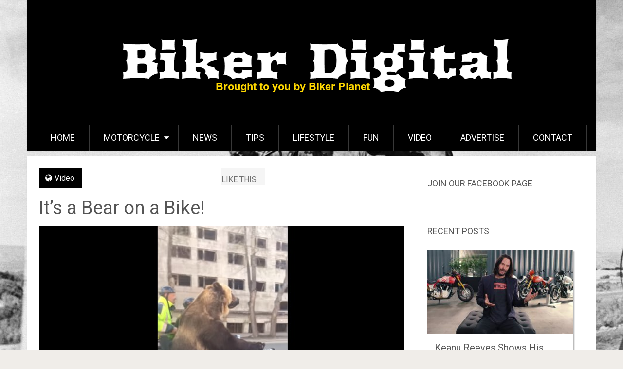

--- FILE ---
content_type: text/html; charset=UTF-8
request_url: https://bikerdigital.com/its-a-bear-on-a-bike/
body_size: 14987
content:
<!DOCTYPE html>
<html lang="en-US">
<head>
	<meta charset="UTF-8">
	<link rel="profile" href="http://gmpg.org/xfn/11">
	<link rel="pingback" href="https://bikerdigital.com/xmlrpc.php">
	<!--iOS/android/handheld specific -->
	<meta name="viewport" content="width=device-width, initial-scale=1, maximum-scale=1">
	<meta itemprop="name" content="Biker Digital" />
	<meta itemprop="url" content="https://bikerdigital.com" />
		<meta itemprop="creator accountablePerson" content=" " />
	<!-- Matomo -->
<script>
  var _paq = window._paq = window._paq || [];
  /* tracker methods like "setCustomDimension" should be called before "trackPageView" */
  _paq.push(['trackPageView']);
  _paq.push(['enableLinkTracking']);
  (function() {
    var u="//adult-stats.beanonetwork.com/";
    _paq.push(['setTrackerUrl', u+'matomo.php']);
    _paq.push(['setSiteId', '27']);
    var d=document, g=d.createElement('script'), s=d.getElementsByTagName('script')[0];
    g.async=true; g.src=u+'matomo.js'; s.parentNode.insertBefore(g,s);
  })();
</script>
<!-- End Matomo Code -->
<meta name='robots' content='index, follow, max-image-preview:large, max-snippet:-1, max-video-preview:-1' />

	<!-- This site is optimized with the Yoast SEO plugin v20.10 - https://yoast.com/wordpress/plugins/seo/ -->
	<title>It’s a Bear on a Bike! - Biker Digital</title>
	<meta name="description" content="It’s a Bear on a Bike!" />
	<link rel="canonical" href="https://bikerdigital.com/its-a-bear-on-a-bike/" />
	<meta property="og:locale" content="en_US" />
	<meta property="og:type" content="article" />
	<meta property="og:title" content="It’s a Bear in a Sidecar!" />
	<meta property="og:description" content="Have you ever seen a bear on a motorcycle before?" />
	<meta property="og:url" content="https://bikerdigital.com/its-a-bear-on-a-bike/" />
	<meta property="og:site_name" content="Biker Digital" />
	<meta property="article:publisher" content="https://www.facebook.com/Biker-Digital-1073168526040072/" />
	<meta property="article:published_time" content="2017-06-20T20:15:26+00:00" />
	<meta property="og:image" content="https://bikerdigital.com/wp-content/uploads/2017/06/bear.jpg" />
	<meta property="og:image:width" content="615" />
	<meta property="og:image:height" content="383" />
	<meta property="og:image:type" content="image/jpeg" />
	<meta name="author" content="Diana" />
	<meta name="twitter:card" content="summary_large_image" />
	<meta name="twitter:label1" content="Written by" />
	<meta name="twitter:data1" content="Diana" />
	<script type="application/ld+json" class="yoast-schema-graph">{"@context":"https://schema.org","@graph":[{"@type":"WebPage","@id":"https://bikerdigital.com/its-a-bear-on-a-bike/","url":"https://bikerdigital.com/its-a-bear-on-a-bike/","name":"It’s a Bear on a Bike! - Biker Digital","isPartOf":{"@id":"https://bikerdigital.com/#website"},"primaryImageOfPage":{"@id":"https://bikerdigital.com/its-a-bear-on-a-bike/#primaryimage"},"image":{"@id":"https://bikerdigital.com/its-a-bear-on-a-bike/#primaryimage"},"thumbnailUrl":"https://bikerdigital.com/wp-content/uploads/2017/06/bear.jpg","datePublished":"2017-06-20T20:15:26+00:00","dateModified":"2017-06-20T20:15:26+00:00","author":{"@id":"https://bikerdigital.com/#/schema/person/ee75e7e0c011e6f07bacfb305e2393a5"},"description":"It’s a Bear on a Bike!","breadcrumb":{"@id":"https://bikerdigital.com/its-a-bear-on-a-bike/#breadcrumb"},"inLanguage":"en-US","potentialAction":[{"@type":"ReadAction","target":["https://bikerdigital.com/its-a-bear-on-a-bike/"]}]},{"@type":"ImageObject","inLanguage":"en-US","@id":"https://bikerdigital.com/its-a-bear-on-a-bike/#primaryimage","url":"https://bikerdigital.com/wp-content/uploads/2017/06/bear.jpg","contentUrl":"https://bikerdigital.com/wp-content/uploads/2017/06/bear.jpg","width":615,"height":383},{"@type":"BreadcrumbList","@id":"https://bikerdigital.com/its-a-bear-on-a-bike/#breadcrumb","itemListElement":[{"@type":"ListItem","position":1,"name":"Home","item":"https://bikerdigital.com/"},{"@type":"ListItem","position":2,"name":"It’s a Bear on a Bike!"}]},{"@type":"WebSite","@id":"https://bikerdigital.com/#website","url":"https://bikerdigital.com/","name":"Biker Digital","description":"Bikers, Harley Davidsons, Motorcross and Biker Rally News","potentialAction":[{"@type":"SearchAction","target":{"@type":"EntryPoint","urlTemplate":"https://bikerdigital.com/?s={search_term_string}"},"query-input":"required name=search_term_string"}],"inLanguage":"en-US"},{"@type":"Person","@id":"https://bikerdigital.com/#/schema/person/ee75e7e0c011e6f07bacfb305e2393a5","name":"Diana","image":{"@type":"ImageObject","inLanguage":"en-US","@id":"https://bikerdigital.com/#/schema/person/image/","url":"https://secure.gravatar.com/avatar/ee950955e8f68f06332497cd8eda1dc0?s=96&d=mm&r=g","contentUrl":"https://secure.gravatar.com/avatar/ee950955e8f68f06332497cd8eda1dc0?s=96&d=mm&r=g","caption":"Diana"}}]}</script>
	<!-- / Yoast SEO plugin. -->


<link rel='dns-prefetch' href='//bikerdigital.com' />
<link rel='dns-prefetch' href='//fonts.googleapis.com' />
<link rel="alternate" type="application/rss+xml" title="Biker Digital &raquo; Feed" href="https://bikerdigital.com/feed/" />
<link rel="alternate" type="application/rss+xml" title="Biker Digital &raquo; Comments Feed" href="https://bikerdigital.com/comments/feed/" />
<link rel="alternate" type="application/rss+xml" title="Biker Digital &raquo; It’s a Bear on a Bike! Comments Feed" href="https://bikerdigital.com/its-a-bear-on-a-bike/feed/" />
<script type="text/javascript">
window._wpemojiSettings = {"baseUrl":"https:\/\/s.w.org\/images\/core\/emoji\/14.0.0\/72x72\/","ext":".png","svgUrl":"https:\/\/s.w.org\/images\/core\/emoji\/14.0.0\/svg\/","svgExt":".svg","source":{"concatemoji":"https:\/\/bikerdigital.com\/wp-includes\/js\/wp-emoji-release.min.js?ver=6.2.8"}};
/*! This file is auto-generated */
!function(e,a,t){var n,r,o,i=a.createElement("canvas"),p=i.getContext&&i.getContext("2d");function s(e,t){p.clearRect(0,0,i.width,i.height),p.fillText(e,0,0);e=i.toDataURL();return p.clearRect(0,0,i.width,i.height),p.fillText(t,0,0),e===i.toDataURL()}function c(e){var t=a.createElement("script");t.src=e,t.defer=t.type="text/javascript",a.getElementsByTagName("head")[0].appendChild(t)}for(o=Array("flag","emoji"),t.supports={everything:!0,everythingExceptFlag:!0},r=0;r<o.length;r++)t.supports[o[r]]=function(e){if(p&&p.fillText)switch(p.textBaseline="top",p.font="600 32px Arial",e){case"flag":return s("\ud83c\udff3\ufe0f\u200d\u26a7\ufe0f","\ud83c\udff3\ufe0f\u200b\u26a7\ufe0f")?!1:!s("\ud83c\uddfa\ud83c\uddf3","\ud83c\uddfa\u200b\ud83c\uddf3")&&!s("\ud83c\udff4\udb40\udc67\udb40\udc62\udb40\udc65\udb40\udc6e\udb40\udc67\udb40\udc7f","\ud83c\udff4\u200b\udb40\udc67\u200b\udb40\udc62\u200b\udb40\udc65\u200b\udb40\udc6e\u200b\udb40\udc67\u200b\udb40\udc7f");case"emoji":return!s("\ud83e\udef1\ud83c\udffb\u200d\ud83e\udef2\ud83c\udfff","\ud83e\udef1\ud83c\udffb\u200b\ud83e\udef2\ud83c\udfff")}return!1}(o[r]),t.supports.everything=t.supports.everything&&t.supports[o[r]],"flag"!==o[r]&&(t.supports.everythingExceptFlag=t.supports.everythingExceptFlag&&t.supports[o[r]]);t.supports.everythingExceptFlag=t.supports.everythingExceptFlag&&!t.supports.flag,t.DOMReady=!1,t.readyCallback=function(){t.DOMReady=!0},t.supports.everything||(n=function(){t.readyCallback()},a.addEventListener?(a.addEventListener("DOMContentLoaded",n,!1),e.addEventListener("load",n,!1)):(e.attachEvent("onload",n),a.attachEvent("onreadystatechange",function(){"complete"===a.readyState&&t.readyCallback()})),(e=t.source||{}).concatemoji?c(e.concatemoji):e.wpemoji&&e.twemoji&&(c(e.twemoji),c(e.wpemoji)))}(window,document,window._wpemojiSettings);
</script>
<!-- bikerdigital.com is managing ads with Advanced Ads – https://wpadvancedads.com/ --><script id="advads-ready">
			window.advanced_ads_ready=function(e,a){a=a||"complete";var d=function(e){return"interactive"===a?"loading"!==e:"complete"===e};d(document.readyState)?e():document.addEventListener("readystatechange",(function(a){d(a.target.readyState)&&e()}),{once:"interactive"===a})},window.advanced_ads_ready_queue=window.advanced_ads_ready_queue||[];		</script>
		<style type="text/css">
img.wp-smiley,
img.emoji {
	display: inline !important;
	border: none !important;
	box-shadow: none !important;
	height: 1em !important;
	width: 1em !important;
	margin: 0 0.07em !important;
	vertical-align: -0.1em !important;
	background: none !important;
	padding: 0 !important;
}
</style>
	<link rel='stylesheet' id='wp-block-library-css' href='https://bikerdigital.com/wp-includes/css/dist/block-library/style.min.css?ver=6.2.8' type='text/css' media='all' />
<link rel='stylesheet' id='classic-theme-styles-css' href='https://bikerdigital.com/wp-includes/css/classic-themes.min.css?ver=6.2.8' type='text/css' media='all' />
<style id='global-styles-inline-css' type='text/css'>
body{--wp--preset--color--black: #000000;--wp--preset--color--cyan-bluish-gray: #abb8c3;--wp--preset--color--white: #ffffff;--wp--preset--color--pale-pink: #f78da7;--wp--preset--color--vivid-red: #cf2e2e;--wp--preset--color--luminous-vivid-orange: #ff6900;--wp--preset--color--luminous-vivid-amber: #fcb900;--wp--preset--color--light-green-cyan: #7bdcb5;--wp--preset--color--vivid-green-cyan: #00d084;--wp--preset--color--pale-cyan-blue: #8ed1fc;--wp--preset--color--vivid-cyan-blue: #0693e3;--wp--preset--color--vivid-purple: #9b51e0;--wp--preset--gradient--vivid-cyan-blue-to-vivid-purple: linear-gradient(135deg,rgba(6,147,227,1) 0%,rgb(155,81,224) 100%);--wp--preset--gradient--light-green-cyan-to-vivid-green-cyan: linear-gradient(135deg,rgb(122,220,180) 0%,rgb(0,208,130) 100%);--wp--preset--gradient--luminous-vivid-amber-to-luminous-vivid-orange: linear-gradient(135deg,rgba(252,185,0,1) 0%,rgba(255,105,0,1) 100%);--wp--preset--gradient--luminous-vivid-orange-to-vivid-red: linear-gradient(135deg,rgba(255,105,0,1) 0%,rgb(207,46,46) 100%);--wp--preset--gradient--very-light-gray-to-cyan-bluish-gray: linear-gradient(135deg,rgb(238,238,238) 0%,rgb(169,184,195) 100%);--wp--preset--gradient--cool-to-warm-spectrum: linear-gradient(135deg,rgb(74,234,220) 0%,rgb(151,120,209) 20%,rgb(207,42,186) 40%,rgb(238,44,130) 60%,rgb(251,105,98) 80%,rgb(254,248,76) 100%);--wp--preset--gradient--blush-light-purple: linear-gradient(135deg,rgb(255,206,236) 0%,rgb(152,150,240) 100%);--wp--preset--gradient--blush-bordeaux: linear-gradient(135deg,rgb(254,205,165) 0%,rgb(254,45,45) 50%,rgb(107,0,62) 100%);--wp--preset--gradient--luminous-dusk: linear-gradient(135deg,rgb(255,203,112) 0%,rgb(199,81,192) 50%,rgb(65,88,208) 100%);--wp--preset--gradient--pale-ocean: linear-gradient(135deg,rgb(255,245,203) 0%,rgb(182,227,212) 50%,rgb(51,167,181) 100%);--wp--preset--gradient--electric-grass: linear-gradient(135deg,rgb(202,248,128) 0%,rgb(113,206,126) 100%);--wp--preset--gradient--midnight: linear-gradient(135deg,rgb(2,3,129) 0%,rgb(40,116,252) 100%);--wp--preset--duotone--dark-grayscale: url('#wp-duotone-dark-grayscale');--wp--preset--duotone--grayscale: url('#wp-duotone-grayscale');--wp--preset--duotone--purple-yellow: url('#wp-duotone-purple-yellow');--wp--preset--duotone--blue-red: url('#wp-duotone-blue-red');--wp--preset--duotone--midnight: url('#wp-duotone-midnight');--wp--preset--duotone--magenta-yellow: url('#wp-duotone-magenta-yellow');--wp--preset--duotone--purple-green: url('#wp-duotone-purple-green');--wp--preset--duotone--blue-orange: url('#wp-duotone-blue-orange');--wp--preset--font-size--small: 13px;--wp--preset--font-size--medium: 20px;--wp--preset--font-size--large: 36px;--wp--preset--font-size--x-large: 42px;--wp--preset--spacing--20: 0.44rem;--wp--preset--spacing--30: 0.67rem;--wp--preset--spacing--40: 1rem;--wp--preset--spacing--50: 1.5rem;--wp--preset--spacing--60: 2.25rem;--wp--preset--spacing--70: 3.38rem;--wp--preset--spacing--80: 5.06rem;--wp--preset--shadow--natural: 6px 6px 9px rgba(0, 0, 0, 0.2);--wp--preset--shadow--deep: 12px 12px 50px rgba(0, 0, 0, 0.4);--wp--preset--shadow--sharp: 6px 6px 0px rgba(0, 0, 0, 0.2);--wp--preset--shadow--outlined: 6px 6px 0px -3px rgba(255, 255, 255, 1), 6px 6px rgba(0, 0, 0, 1);--wp--preset--shadow--crisp: 6px 6px 0px rgba(0, 0, 0, 1);}:where(.is-layout-flex){gap: 0.5em;}body .is-layout-flow > .alignleft{float: left;margin-inline-start: 0;margin-inline-end: 2em;}body .is-layout-flow > .alignright{float: right;margin-inline-start: 2em;margin-inline-end: 0;}body .is-layout-flow > .aligncenter{margin-left: auto !important;margin-right: auto !important;}body .is-layout-constrained > .alignleft{float: left;margin-inline-start: 0;margin-inline-end: 2em;}body .is-layout-constrained > .alignright{float: right;margin-inline-start: 2em;margin-inline-end: 0;}body .is-layout-constrained > .aligncenter{margin-left: auto !important;margin-right: auto !important;}body .is-layout-constrained > :where(:not(.alignleft):not(.alignright):not(.alignfull)){max-width: var(--wp--style--global--content-size);margin-left: auto !important;margin-right: auto !important;}body .is-layout-constrained > .alignwide{max-width: var(--wp--style--global--wide-size);}body .is-layout-flex{display: flex;}body .is-layout-flex{flex-wrap: wrap;align-items: center;}body .is-layout-flex > *{margin: 0;}:where(.wp-block-columns.is-layout-flex){gap: 2em;}.has-black-color{color: var(--wp--preset--color--black) !important;}.has-cyan-bluish-gray-color{color: var(--wp--preset--color--cyan-bluish-gray) !important;}.has-white-color{color: var(--wp--preset--color--white) !important;}.has-pale-pink-color{color: var(--wp--preset--color--pale-pink) !important;}.has-vivid-red-color{color: var(--wp--preset--color--vivid-red) !important;}.has-luminous-vivid-orange-color{color: var(--wp--preset--color--luminous-vivid-orange) !important;}.has-luminous-vivid-amber-color{color: var(--wp--preset--color--luminous-vivid-amber) !important;}.has-light-green-cyan-color{color: var(--wp--preset--color--light-green-cyan) !important;}.has-vivid-green-cyan-color{color: var(--wp--preset--color--vivid-green-cyan) !important;}.has-pale-cyan-blue-color{color: var(--wp--preset--color--pale-cyan-blue) !important;}.has-vivid-cyan-blue-color{color: var(--wp--preset--color--vivid-cyan-blue) !important;}.has-vivid-purple-color{color: var(--wp--preset--color--vivid-purple) !important;}.has-black-background-color{background-color: var(--wp--preset--color--black) !important;}.has-cyan-bluish-gray-background-color{background-color: var(--wp--preset--color--cyan-bluish-gray) !important;}.has-white-background-color{background-color: var(--wp--preset--color--white) !important;}.has-pale-pink-background-color{background-color: var(--wp--preset--color--pale-pink) !important;}.has-vivid-red-background-color{background-color: var(--wp--preset--color--vivid-red) !important;}.has-luminous-vivid-orange-background-color{background-color: var(--wp--preset--color--luminous-vivid-orange) !important;}.has-luminous-vivid-amber-background-color{background-color: var(--wp--preset--color--luminous-vivid-amber) !important;}.has-light-green-cyan-background-color{background-color: var(--wp--preset--color--light-green-cyan) !important;}.has-vivid-green-cyan-background-color{background-color: var(--wp--preset--color--vivid-green-cyan) !important;}.has-pale-cyan-blue-background-color{background-color: var(--wp--preset--color--pale-cyan-blue) !important;}.has-vivid-cyan-blue-background-color{background-color: var(--wp--preset--color--vivid-cyan-blue) !important;}.has-vivid-purple-background-color{background-color: var(--wp--preset--color--vivid-purple) !important;}.has-black-border-color{border-color: var(--wp--preset--color--black) !important;}.has-cyan-bluish-gray-border-color{border-color: var(--wp--preset--color--cyan-bluish-gray) !important;}.has-white-border-color{border-color: var(--wp--preset--color--white) !important;}.has-pale-pink-border-color{border-color: var(--wp--preset--color--pale-pink) !important;}.has-vivid-red-border-color{border-color: var(--wp--preset--color--vivid-red) !important;}.has-luminous-vivid-orange-border-color{border-color: var(--wp--preset--color--luminous-vivid-orange) !important;}.has-luminous-vivid-amber-border-color{border-color: var(--wp--preset--color--luminous-vivid-amber) !important;}.has-light-green-cyan-border-color{border-color: var(--wp--preset--color--light-green-cyan) !important;}.has-vivid-green-cyan-border-color{border-color: var(--wp--preset--color--vivid-green-cyan) !important;}.has-pale-cyan-blue-border-color{border-color: var(--wp--preset--color--pale-cyan-blue) !important;}.has-vivid-cyan-blue-border-color{border-color: var(--wp--preset--color--vivid-cyan-blue) !important;}.has-vivid-purple-border-color{border-color: var(--wp--preset--color--vivid-purple) !important;}.has-vivid-cyan-blue-to-vivid-purple-gradient-background{background: var(--wp--preset--gradient--vivid-cyan-blue-to-vivid-purple) !important;}.has-light-green-cyan-to-vivid-green-cyan-gradient-background{background: var(--wp--preset--gradient--light-green-cyan-to-vivid-green-cyan) !important;}.has-luminous-vivid-amber-to-luminous-vivid-orange-gradient-background{background: var(--wp--preset--gradient--luminous-vivid-amber-to-luminous-vivid-orange) !important;}.has-luminous-vivid-orange-to-vivid-red-gradient-background{background: var(--wp--preset--gradient--luminous-vivid-orange-to-vivid-red) !important;}.has-very-light-gray-to-cyan-bluish-gray-gradient-background{background: var(--wp--preset--gradient--very-light-gray-to-cyan-bluish-gray) !important;}.has-cool-to-warm-spectrum-gradient-background{background: var(--wp--preset--gradient--cool-to-warm-spectrum) !important;}.has-blush-light-purple-gradient-background{background: var(--wp--preset--gradient--blush-light-purple) !important;}.has-blush-bordeaux-gradient-background{background: var(--wp--preset--gradient--blush-bordeaux) !important;}.has-luminous-dusk-gradient-background{background: var(--wp--preset--gradient--luminous-dusk) !important;}.has-pale-ocean-gradient-background{background: var(--wp--preset--gradient--pale-ocean) !important;}.has-electric-grass-gradient-background{background: var(--wp--preset--gradient--electric-grass) !important;}.has-midnight-gradient-background{background: var(--wp--preset--gradient--midnight) !important;}.has-small-font-size{font-size: var(--wp--preset--font-size--small) !important;}.has-medium-font-size{font-size: var(--wp--preset--font-size--medium) !important;}.has-large-font-size{font-size: var(--wp--preset--font-size--large) !important;}.has-x-large-font-size{font-size: var(--wp--preset--font-size--x-large) !important;}
.wp-block-navigation a:where(:not(.wp-element-button)){color: inherit;}
:where(.wp-block-columns.is-layout-flex){gap: 2em;}
.wp-block-pullquote{font-size: 1.5em;line-height: 1.6;}
</style>
<link rel='stylesheet' id='contact-form-7-css' href='https://bikerdigital.com/wp-content/plugins/contact-form-7/includes/css/styles.css?ver=5.7.7' type='text/css' media='all' />
<link rel='stylesheet' id='mashsb-styles-css' href='https://bikerdigital.com/wp-content/plugins/mashsharer/assets/css/mashsb.min.css?ver=3.8.9' type='text/css' media='all' />
<style id='mashsb-styles-inline-css' type='text/css'>
.mashsb-count {color:#cccccc;}@media only screen and (min-width:568px){.mashsb-buttons a {min-width: 177px;}}
</style>
<link rel='stylesheet' id='sharify-css' href='https://bikerdigital.com/wp-content/plugins/sharify/sharify-style.php' type='text/css' media='all' />
<link rel='stylesheet' id='sharify-icon-css' href='https://bikerdigital.com/wp-content/plugins/sharify/icon/css/sharify.css' type='text/css' media='all' />
<link rel='stylesheet' id='sharify-font-css' href='https://fonts.googleapis.com/css?family=Roboto+Condensed:400' type='text/css' media='all' />
<link rel='stylesheet' id='ssb-front-css-css' href='https://bikerdigital.com/wp-content/plugins/simple-social-buttons/assets/css/front.css?ver=4.1.1' type='text/css' media='all' />
<link rel='stylesheet' id='ssp-frontend-css-css' href='https://bikerdigital.com/wp-content/plugins/smart-scroll-posts/css/frontend/frontend.css?ver=2.0.9' type='text/css' media='all' />
<link rel='stylesheet' id='spu-public-css-css' href='https://bikerdigital.com/wp-content/plugins/popups/public/assets/css/public.css?ver=1.9.3.8' type='text/css' media='all' />
<link rel='stylesheet' id='parent-theme-css-css' href='https://bikerdigital.com/wp-content/themes/sociallyviral/style.css?ver=6.2.8' type='text/css' media='all' />
<link rel='stylesheet' id='sociallyviral-style-css' href='https://bikerdigital.com/wp-content/themes/sociallyviral-child/style.css?ver=6.2.8' type='text/css' media='all' />
<link rel='stylesheet' id='theme-slug-fonts-css' href='//fonts.googleapis.com/css?family=Roboto%3A400%2C700&#038;subset=latin%2Clatin-ext' type='text/css' media='all' />
<script type='text/javascript' src='https://bikerdigital.com/wp-content/plugins/simple-social-buttons/assets/js/frontend-blocks.js?ver=4.1.1' id='ssb-blocks-front-js-js'></script>
<script type='text/javascript' src='https://bikerdigital.com/wp-includes/js/jquery/jquery.min.js?ver=3.6.4' id='jquery-core-js'></script>
<script type='text/javascript' src='https://bikerdigital.com/wp-includes/js/jquery/jquery-migrate.min.js?ver=3.4.0' id='jquery-migrate-js'></script>
<script type='text/javascript' id='mashsb-js-extra'>
/* <![CDATA[ */
var mashsb = {"shares":"19","round_shares":"","animate_shares":"1","dynamic_buttons":"0","share_url":"https:\/\/bikerdigital.com\/its-a-bear-on-a-bike\/","title":"It%E2%80%99s+a+Bear+on+a+Bike%21","image":"https:\/\/bikerdigital.com\/wp-content\/uploads\/2017\/06\/bear.jpg","desc":"We\u2019ve all seen our fair share of \u201cmeanwhile in Russia\u201d videos that somewhat show the stereotypical\u00a0 Russian things \u2013 or at least the American\u2019s assumption of what typical Russian things are.\r\n\r\nBut this is something else.\u00a0 \u2026","hashtag":"","subscribe":"content","subscribe_url":"","activestatus":"1","singular":"1","twitter_popup":"1","refresh":"0","nonce":"dfa7589243","postid":"4501","servertime":"1768581166","ajaxurl":"https:\/\/bikerdigital.com\/wp-admin\/admin-ajax.php"};
/* ]]> */
</script>
<script type='text/javascript' src='https://bikerdigital.com/wp-content/plugins/mashsharer/assets/js/mashsb.min.js?ver=3.8.9' id='mashsb-js'></script>
<script type='text/javascript' id='ssb-front-js-js-extra'>
/* <![CDATA[ */
var SSB = {"ajax_url":"https:\/\/bikerdigital.com\/wp-admin\/admin-ajax.php","fb_share_nonce":"cdc487257a"};
/* ]]> */
</script>
<script type='text/javascript' src='https://bikerdigital.com/wp-content/plugins/simple-social-buttons/assets/js/front.js?ver=4.1.1' id='ssb-front-js-js'></script>
<script type='text/javascript' id='advanced-ads-advanced-js-js-extra'>
/* <![CDATA[ */
var advads_options = {"blog_id":"1","privacy":{"enabled":false,"state":"not_needed"}};
/* ]]> */
</script>
<script type='text/javascript' src='https://bikerdigital.com/wp-content/plugins/advanced-ads/public/assets/js/advanced.min.js?ver=1.44.1' id='advanced-ads-advanced-js-js'></script>
<link rel="https://api.w.org/" href="https://bikerdigital.com/wp-json/" /><link rel="alternate" type="application/json" href="https://bikerdigital.com/wp-json/wp/v2/posts/4501" /><link rel="EditURI" type="application/rsd+xml" title="RSD" href="https://bikerdigital.com/xmlrpc.php?rsd" />
<link rel="wlwmanifest" type="application/wlwmanifest+xml" href="https://bikerdigital.com/wp-includes/wlwmanifest.xml" />
<meta name="generator" content="WordPress 6.2.8" />
<link rel='shortlink' href='https://bikerdigital.com/?p=4501' />
<link rel="alternate" type="application/json+oembed" href="https://bikerdigital.com/wp-json/oembed/1.0/embed?url=https%3A%2F%2Fbikerdigital.com%2Fits-a-bear-on-a-bike%2F" />
<link rel="alternate" type="text/xml+oembed" href="https://bikerdigital.com/wp-json/oembed/1.0/embed?url=https%3A%2F%2Fbikerdigital.com%2Fits-a-bear-on-a-bike%2F&#038;format=xml" />
 <style media="screen">

		 /*inline margin*/
		.simplesocialbuttons.simplesocialbuttons_inline.simplesocial-sm-round button{
	  margin: ;
	}
	
	
	
	
	
	
			 /*margin-digbar*/

	
	
	
	
	
	
	
</style>

<!-- Open Graph Meta Tags generated by Simple Social Buttons 4.1.1 -->
<meta property="og:title" content="It’s a Bear on a Bike! - Biker Digital" />
<meta property="og:description" content="We’ve all seen our fair share of “meanwhile in Russia” videos that somewhat show the stereotypical  Russian things – or at least the American’s assumption of what typical Russian things are.

But this is something else.  This happens on a motorcycle. And there’s a real, living, huge bear riding in the sidecar.

Have you ever seen a bear on a motorcycle before?

Check" />
<meta property="og:url" content="https://bikerdigital.com/its-a-bear-on-a-bike/" />
<meta property="og:site_name" content="Biker Digital" />
<meta property="og:image" content="https://bikerdigital.com/wp-content/uploads/2017/06/bear.jpg" />
<meta name="twitter:card" content="summary_large_image" />
<meta name="twitter:description" content="We’ve all seen our fair share of “meanwhile in Russia” videos that somewhat show the stereotypical  Russian things – or at least the American’s assumption of what typical Russian things are.

But this is something else.  This happens on a motorcycle. And there’s a real, living, huge bear riding in the sidecar.

Have you ever seen a bear on a motorcycle before?

Check" />
<meta name="twitter:title" content="It’s a Bear on a Bike! - Biker Digital" />
<meta property="twitter:image" content="https://bikerdigital.com/wp-content/uploads/2017/06/bear.jpg" />
<style type="text/css" id="custom-background-css">
body.custom-background { background-image: url("https://bikerdigital.com/wp-content/uploads/2015/11/2739ba053c1212826e9ae3c6a2572247.jpg"); background-position: left top; background-size: auto; background-repeat: no-repeat; background-attachment: fixed; }
</style>
	<link rel="icon" href="https://bikerdigital.com/wp-content/uploads/2015/12/bd-tyre-75x75.png" sizes="32x32" />
<link rel="icon" href="https://bikerdigital.com/wp-content/uploads/2015/12/bd-tyre-300x300.png" sizes="192x192" />
<link rel="apple-touch-icon" href="https://bikerdigital.com/wp-content/uploads/2015/12/bd-tyre-300x300.png" />
<meta name="msapplication-TileImage" content="https://bikerdigital.com/wp-content/uploads/2015/12/bd-tyre-300x300.png" />


	<!-- Google Analytics -->
<script>
(function(i,s,o,g,r,a,m){i['GoogleAnalyticsObject']=r;i[r]=i[r]||function(){
(i[r].q=i[r].q||[]).push(arguments)},i[r].l=1*new Date();a=s.createElement(o),
m=s.getElementsByTagName(o)[0];a.async=1;a.src=g;m.parentNode.insertBefore(a,m)
})(window,document,'script','https://www.google-analytics.com/analytics.js','ga');

ga('create', 'UA-75413404-1', 'auto');
ga('send', 'pageview');
</script>
	<!-- End Google Analytics -->
</head>

<body class="post-template-default single single-post postid-4501 single-format-standard custom-background">
	<div id="fb-root"></div>
			<script>(function(d, s, id) {
			  var js, fjs = d.getElementsByTagName(s)[0];
			  if (d.getElementById(id)) return;
			  js = d.createElement(s); js.id = id;
			  js.src = "//connect.facebook.net/en_US/sdk.js#xfbml=1&version=v2.5&appId=918039571584266";
			  fjs.parentNode.insertBefore(js, fjs);
			}(document, 'script', 'facebook-jssdk'));</script>
	<div id="page" class="hfeed site">
		<div class="main-container">
			<header id="masthead" class="site-header" role="banner">
				<div class="site-branding">
																	    <h2 id="logo" class="image-logo" itemprop="headline">
								<a href="https://bikerdigital.com"><img src="https://bikerdigital.com/wp-content/uploads/2016/02/bd-logo.png" alt="Biker Digital"></a>
							</h2><!-- END #logo -->
															</div><!-- .site-branding -->

				

				<a href="#" id="pull" class="toggle-mobile-menu">Menu</a>
				<nav id="navigation" class="primary-navigation mobile-menu-wrapper" role="navigation">
											<ul id="menu-mainnavigation" class="menu clearfix"><li id="menu-item-996" class="menu-item menu-item-type-custom menu-item-object-custom menu-item-home menu-item-996"><a href="http://bikerdigital.com/">Home</a></li>
<li id="menu-item-999" class="menu-item menu-item-type-taxonomy menu-item-object-category menu-item-has-children menu-item-999"><a href="https://bikerdigital.com/category/motorcycle/">Motorcycle</a>
<ul class="sub-menu">
	<li id="menu-item-998" class="menu-item menu-item-type-taxonomy menu-item-object-category menu-item-998"><a href="https://bikerdigital.com/category/motorcycle/gearparts/">Gear&#038;Parts</a></li>
	<li id="menu-item-997" class="menu-item menu-item-type-taxonomy menu-item-object-category menu-item-997"><a href="https://bikerdigital.com/category/motorcycle/accessories/">Accessories</a></li>
</ul>
</li>
<li id="menu-item-1000" class="menu-item menu-item-type-taxonomy menu-item-object-category menu-item-1000"><a href="https://bikerdigital.com/category/news/">News</a></li>
<li id="menu-item-1001" class="menu-item menu-item-type-taxonomy menu-item-object-category menu-item-1001"><a href="https://bikerdigital.com/category/tips/">Tips</a></li>
<li id="menu-item-1692" class="menu-item menu-item-type-taxonomy menu-item-object-category menu-item-1692"><a href="https://bikerdigital.com/category/lifestyle/">Lifestyle</a></li>
<li id="menu-item-1690" class="menu-item menu-item-type-taxonomy menu-item-object-category menu-item-1690"><a href="https://bikerdigital.com/category/fun/">Fun</a></li>
<li id="menu-item-1033" class="menu-item menu-item-type-taxonomy menu-item-object-category current-post-ancestor current-menu-parent current-post-parent menu-item-1033"><a href="https://bikerdigital.com/category/video/">Video</a></li>
<li id="menu-item-2466" class="menu-item menu-item-type-post_type menu-item-object-page menu-item-2466"><a href="https://bikerdigital.com/advertise-with-us/">Advertise</a></li>
<li id="menu-item-4129" class="menu-item menu-item-type-post_type menu-item-object-page menu-item-4129"><a href="https://bikerdigital.com/contact/">Contact</a></li>
</ul>									</nav><!-- #site-navigation -->
			</header><!-- #masthead -->

			<div id="content" class="site-content">

	<div class="single_post">
		<main id="content_box" class="site-single" role="single">
							
<article id="post-4501" class="post-4501 post type-post status-publish format-standard has-post-thumbnail hentry category-video">
	<header class="entry-header">
		<span class="thecategory"><i class="icon-globe"></i> <a href="https://bikerdigital.com/category/video/" rel="category tag">Video</a></span>
		<div style="background: whitesmoke;margin: 0 auto;display: table;padding-top: 10px;"><span style="margin-right: 10px; vertical-align: -1px;">LIKE THIS: </span><div class="fb-like" data-href="https://www.facebook.com/BikerDigital/" data-layout="button_count" data-action="like" data-show-faces="false" data-share="false"></div></div> 
		<h1 class="entry-title">It’s a Bear on a Bike!</h1>		<div class="entry-meta">
		<img width="615" height="383" src="https://bikerdigital.com/wp-content/uploads/2017/06/bear.jpg" class="attachment-large size-large wp-post-image" alt="" decoding="async" srcset="https://bikerdigital.com/wp-content/uploads/2017/06/bear.jpg 615w, https://bikerdigital.com/wp-content/uploads/2017/06/bear-300x187.jpg 300w" sizes="(max-width: 615px) 100vw, 615px" /><div class="ccfic"></div>		</div><!-- .entry-meta -->
	</header><!-- .entry-header -->

	<div class="entry-content">
				<aside class="mashsb-container mashsb-main "><div class="mashsb-box"><div class="mashsb-count mash-large" style="float:left"><div class="counts mashsbcount">19</div><span class="mashsb-sharetext">SHARES</span></div><div class="mashsb-buttons"><a class="mashicon-facebook mash-large mashsb-noshadow" href="https://www.facebook.com/sharer.php?u=https%3A%2F%2Fbikerdigital.com%2Fits-a-bear-on-a-bike%2F" target="_top" rel="nofollow"><span class="icon"></span><span class="text">Share</span></a><a class="mashicon-twitter mash-large mashsb-noshadow" href="https://twitter.com/intent/tweet?text=It%E2%80%99s%20a%20Bear%20on%20a%20Bike%21&amp;url=https://bikerdigital.com/?p=4501" target="_top" rel="nofollow"><span class="icon"></span><span class="text">Tweet</span></a><a class="mashicon-subscribe mash-large mashsb-noshadow" href="#" target="_top" rel="nofollow"><span class="icon"></span><span class="text">Click&nbsp;For&nbsp;More</span></a><div class="onoffswitch2 mash-large mashsb-noshadow" style="display:none"></div></div>
            </div>
                <div style="clear:both"></div><div class="mashsb-toggle-container"><div class="sharify-container">
								<a title="Submit to Reddit" href="http://reddit.com/submit?url=https://bikerdigital.com/its-a-bear-on-a-bike/">
									<span class="sharify-icon"></span>
									<span class="sharify-title">Reddit</span>
								</a>
							
								<a title="Share on Google+" href="http://plus.google.com/share?url=https://bikerdigital.com/its-a-bear-on-a-bike/">
									<span class="sharify-icon"></span>
									<span class="sharify-title">+1</span>
								</a>
							
								<a title="Save to read later on Pocket" href="https://getpocket.com/save?url=https%3A%2F%2Fbikerdigital.com%2Fits-a-bear-on-a-bike%2F">
									<span class="sharify-icon"></span>
									<span class="sharify-title">Pocket</span>
								</a>
							
								<a title="Share on Pinterest" href="http://pinterest.com/pin/create/button/?url=https://bikerdigital.com/its-a-bear-on-a-bike/&amp;media=https://bikerdigital.com/wp-content/uploads/2017/06/bear.jpg&amp;description=It’s a Bear on a Bike! - https://bikerdigital.com/its-a-bear-on-a-bike/">
									<span class="sharify-icon"></span>
									<span class="sharify-title">Pinterest</span>
									<span class="sharify-count">0</span>
								</a>
							
								<a title="Share via mail" href="mailto:?subject=It’s a Bear on a Bike!&amp;body= - https://bikerdigital.com/its-a-bear-on-a-bike/">
									<span class="sharify-icon"></span>
									<span class="sharify-title">Email</span>
								</a>
							</div></div><div class="mashsb_below_buttons">	<div class="fb-like">
	</div></div></aside>
            <!-- Share buttons by mashshare.net - Version: 3.8.9--><div class="smart_content_wrapper"><p>We’ve all seen our fair share of “meanwhile in Russia” videos that somewhat show the stereotypical  Russian things – or at least the American’s assumption of what typical Russian things are.
					
					</p>
<p>But this is something else.  This happens on a motorcycle. And there’s a real, living, huge bear riding in the sidecar.</p>
<p>Have you ever seen a bear on a motorcycle before?</p>
<p>Check it out!</p>
<p><iframe loading="lazy" src="https://www.youtube.com/embed/i-33jnoo1qE?ecver=1" width="560" height="315" frameborder="0" allowfullscreen="allowfullscreen"></iframe></p>
</div><div class="simplesocialbuttons simplesocial-sm-round simplesocialbuttons_inline simplesocialbuttons-align-left post-4501 post  simplesocialbuttons-inline-no-animation">
<button class="simplesocial-fb-share"  rel="nofollow"  target="_blank"  data-href="https://www.facebook.com/sharer/sharer.php?u=https://bikerdigital.com/its-a-bear-on-a-bike/" onclick="javascript:window.open(this.dataset.href, '', 'menubar=no,toolbar=no,resizable=yes,scrollbars=yes,height=600,width=600');return false;"><span class="simplesocialtxt">Facebook </span> </button>
<button class="simplesocial-twt-share"  rel="nofollow"  target="_blank"  data-href="https://twitter.com/intent/tweet?text=It%E2%80%99s+a+Bear+on+a+Bike%21&url=https://bikerdigital.com/its-a-bear-on-a-bike/" onclick="javascript:window.open(this.dataset.href, '', 'menubar=no,toolbar=no,resizable=yes,scrollbars=yes,height=600,width=600');return false;"><span class="simplesocialtxt">Twitter</span> </button>
<button  rel="nofollow"  target="_blank"  class="simplesocial-linkedin-share" data-href="https://www.linkedin.com/sharing/share-offsite/?url=https://bikerdigital.com/its-a-bear-on-a-bike/" onclick="javascript:window.open(this.dataset.href, '', 'menubar=no,toolbar=no,resizable=yes,scrollbars=yes,height=600,width=600');return false;"><span class="simplesocialtxt">LinkedIn</span></button>
</div>
</p>			</div><!-- .entry-content -->
</article><!-- #post-## -->						
			<div class="post-tags"></div>

			
<div id="comments" class="comments-area">

	

	<div class="fb-comments" data-href="https://bikerdigital.com/its-a-bear-on-a-bike/" data-width="100%" data-numposts="5"></div>

</div><!-- #comments -->

			<!-- Related Posts -->
			<div class="related-posts">
				<h4>You may also like</h4>
										<article id="post-3793" class="latestpost post-3793 post type-post status-publish format-standard has-post-thumbnail hentry category-video">
							<a href="https://bikerdigital.com/badass-pakistani-woman-goes-cross-country-motorcycle-trip/" title="Badass Pakistani Woman Goes On Cross-Country Motorcycle Trip" rel="nofollow" id="featured-thumbnail">
		    				    <div class="featured-thumbnail"><img width="235" height="190" src="https://bikerdigital.com/wp-content/uploads/2017/01/pakistani-235x190.jpg" class="attachment-sociallyviral_related size-sociallyviral_related wp-post-image" alt="" decoding="async" loading="lazy" title="" srcset="https://bikerdigital.com/wp-content/uploads/2017/01/pakistani-235x190.jpg 235w, https://bikerdigital.com/wp-content/uploads/2017/01/pakistani-370x297.jpg 370w" sizes="(max-width: 235px) 100vw, 235px" /></div>		    				</a>
							<header class="entry-header">
								<h1 class="entry-title"><a href="https://bikerdigital.com/badass-pakistani-woman-goes-cross-country-motorcycle-trip/" rel="bookmark">Badass Pakistani Woman Goes On Cross-Country Motorcycle Trip</a></h1>							</header><!-- .entry-header -->
						</article><!-- #post-## -->
										<article id="post-2027" class="latestpost post-2027 post type-post status-publish format-standard has-post-thumbnail hentry category-lifestyle category-video">
							<a href="https://bikerdigital.com/beautiful-female-harley-davidson-riders/" title="Beautiful Female Harley-Davidson Riders" rel="nofollow" id="featured-thumbnail">
		    				    <div class="featured-thumbnail"><img width="235" height="190" src="https://bikerdigital.com/wp-content/uploads/2016/04/fem-235x190.jpg" class="attachment-sociallyviral_related size-sociallyviral_related wp-post-image" alt="" decoding="async" loading="lazy" title="" srcset="https://bikerdigital.com/wp-content/uploads/2016/04/fem-235x190.jpg 235w, https://bikerdigital.com/wp-content/uploads/2016/04/fem-370x297.jpg 370w" sizes="(max-width: 235px) 100vw, 235px" /></div>		    				</a>
							<header class="entry-header">
								<h1 class="entry-title"><a href="https://bikerdigital.com/beautiful-female-harley-davidson-riders/" rel="bookmark">Beautiful Female Harley-Davidson Riders</a></h1>							</header><!-- .entry-header -->
						</article><!-- #post-## -->
										<article id="post-1325" class="latestpost post-1325 post type-post status-publish format-standard has-post-thumbnail hentry category-lifestyle category-video">
							<a href="https://bikerdigital.com/womens-perspective-on-riding-harley-davidson-motorcycles/" title="Women&#8217;s Perspective on Riding Harley-Davidson Motorcycles" rel="nofollow" id="featured-thumbnail">
		    				    <div class="featured-thumbnail"><img width="235" height="190" src="https://bikerdigital.com/wp-content/uploads/2016/01/thth-235x190.jpg" class="attachment-sociallyviral_related size-sociallyviral_related wp-post-image" alt="" decoding="async" loading="lazy" title="" srcset="https://bikerdigital.com/wp-content/uploads/2016/01/thth-235x190.jpg 235w, https://bikerdigital.com/wp-content/uploads/2016/01/thth-370x297.jpg 370w" sizes="(max-width: 235px) 100vw, 235px" /></div>		    				</a>
							<header class="entry-header">
								<h1 class="entry-title"><a href="https://bikerdigital.com/womens-perspective-on-riding-harley-davidson-motorcycles/" rel="bookmark">Women&#8217;s Perspective on Riding Harley-Davidson Motorcycles</a></h1>							</header><!-- .entry-header -->
						</article><!-- #post-## -->
										<article id="post-4292" class="latestpost post-4292 post type-post status-publish format-standard has-post-thumbnail hentry category-news category-video">
							<a href="https://bikerdigital.com/kyle-petty-leading-200-bikers-across-montana-charity/" title="Kyle Petty leading 200 bikers across Montana for charity" rel="nofollow" id="featured-thumbnail">
		    				    <div class="featured-thumbnail"><img width="235" height="190" src="https://bikerdigital.com/wp-content/uploads/2017/05/charity2-235x190.jpg" class="attachment-sociallyviral_related size-sociallyviral_related wp-post-image" alt="" decoding="async" loading="lazy" title="" srcset="https://bikerdigital.com/wp-content/uploads/2017/05/charity2-235x190.jpg 235w, https://bikerdigital.com/wp-content/uploads/2017/05/charity2-370x297.jpg 370w" sizes="(max-width: 235px) 100vw, 235px" /></div>		    				</a>
							<header class="entry-header">
								<h1 class="entry-title"><a href="https://bikerdigital.com/kyle-petty-leading-200-bikers-across-montana-charity/" rel="bookmark">Kyle Petty leading 200 bikers across Montana for charity</a></h1>							</header><!-- .entry-header -->
						</article><!-- #post-## -->
										<article id="post-3718" class="latestpost post-3718 post type-post status-publish format-standard has-post-thumbnail hentry category-video tag-funny tag-harley-davidson tag-motorcycle-fail">
							<a href="https://bikerdigital.com/harley-show-off-fail-hilarious/" title="Harley Show Off Fail &#8211; Hilarious!" rel="nofollow" id="featured-thumbnail">
		    				    <div class="featured-thumbnail"><img width="235" height="190" src="https://bikerdigital.com/wp-content/uploads/2017/01/show-off-harley--235x190.jpg" class="attachment-sociallyviral_related size-sociallyviral_related wp-post-image" alt="" decoding="async" loading="lazy" title="" srcset="https://bikerdigital.com/wp-content/uploads/2017/01/show-off-harley--235x190.jpg 235w, https://bikerdigital.com/wp-content/uploads/2017/01/show-off-harley--370x297.jpg 370w" sizes="(max-width: 235px) 100vw, 235px" /></div>		    				</a>
							<header class="entry-header">
								<h1 class="entry-title"><a href="https://bikerdigital.com/harley-show-off-fail-hilarious/" rel="bookmark">Harley Show Off Fail &#8211; Hilarious!</a></h1>							</header><!-- .entry-header -->
						</article><!-- #post-## -->
										<article id="post-3080" class="latestpost post-3080 post type-post status-publish format-standard has-post-thumbnail hentry category-video">
							<a href="https://bikerdigital.com/biker-grandpa-tear-jerking-surprise/" title="Biker Grandpa is in for a Tear-Jerking Surprise!" rel="nofollow" id="featured-thumbnail">
		    				    <div class="featured-thumbnail"><img width="235" height="190" src="https://bikerdigital.com/wp-content/uploads/2016/10/grandpa-235x190.jpg" class="attachment-sociallyviral_related size-sociallyviral_related wp-post-image" alt="" decoding="async" loading="lazy" title="" srcset="https://bikerdigital.com/wp-content/uploads/2016/10/grandpa-235x190.jpg 235w, https://bikerdigital.com/wp-content/uploads/2016/10/grandpa-370x297.jpg 370w" sizes="(max-width: 235px) 100vw, 235px" /></div>		    				</a>
							<header class="entry-header">
								<h1 class="entry-title"><a href="https://bikerdigital.com/biker-grandpa-tear-jerking-surprise/" rel="bookmark">Biker Grandpa is in for a Tear-Jerking Surprise!</a></h1>							</header><!-- .entry-header -->
						</article><!-- #post-## -->
							</div>
			
			
			
			<div class="ad-below-post" style="display: table; margin-bottom: 50px;">
				<div style="float: left; margin-right: 30px; " class="advads-manual-below-single-post" id="advads-518867734">

				</div>
				
			</div>
			
			<!-- Author Box -->
			<div class="postauthor">
				
			</div>

			
	<nav class="navigation post-navigation" aria-label="Posts">
		<h2 class="screen-reader-text">Post navigation</h2>
		<div class="nav-links"><div class="nav-previous"><a href="https://bikerdigital.com/man-shoots-cyclist-car-blow-off-steam/" rel="prev"><span class="meta-nav" aria-hidden="true">Previous</span> <span class="screen-reader-text">Previous post:</span> <span class="post-title">Man Shoots a Cyclist From Car to ‘Blow Off Steam’</span></a></div><div class="nav-next"><a href="https://bikerdigital.com/bad-ass-vintage-bike-show-features-beautiful-machines/" rel="next"><span class="meta-nav" aria-hidden="true">Next</span> <span class="screen-reader-text">Next post:</span> <span class="post-title">Bad-ass Vintage Bike Show Features Beautiful Machines</span></a></div></div>
	</nav>
		</main><!-- #main -->
	
<div id="sidebar" class="sidebar c-4-12" role="complementary" itemscope itemtype="http://schema.org/WPSideBar">
	<aside id="text-6" class="widget widget_text"><h3 class="widget-title">Join Our Facebook Page</h3>			<div class="textwidget"><div class="fb-page" data-href="https://www.facebook.com/BikerDigital/" data-width="290" data-small-header="false" data-adapt-container-width="false" data-hide-cover="false" data-show-facepile="true"><div class="fb-xfbml-parse-ignore"><blockquote cite="https://www.facebook.com/BikerDigital/"><a href="https://www.facebook.com/BikerDigital/">Biker Digital</a></blockquote></div></div></div>
		</aside><aside id="sociallyviral_recent_posts_widget-3" class="widget widget_sociallyviral_recent_posts_widget vertical-small"><h3 class="widget-title">Recent Posts</h3><ul class="advanced-recent-posts">			<li class="post-box vertical-small">								<div class="post-img">
					<a rel="nofollow" href="https://bikerdigital.com/keanu-reeves-shows-his-badass-motorcycle-collection-video/" title="Keanu Reeves Shows His Badass Motorcycle Collection (VIDEO)">
						<div class="featured-thumbnail"><img width="300" height="172" src="https://bikerdigital.com/wp-content/uploads/2019/04/Keanu-Reeves-Arch-Motorcycles--300x172.jpg" class="attachment-sociallyviral_widgetfull size-sociallyviral_widgetfull wp-post-image" alt="Keanu Reeves Arch Motorcycles" decoding="async" loading="lazy" title="" /></div>					</a>
				</div>
								<div class="post-data">
					<div class="post-data-container">
						<div class="post-title">
							<a href="https://bikerdigital.com/keanu-reeves-shows-his-badass-motorcycle-collection-video/" title="Keanu Reeves Shows His Badass Motorcycle Collection (VIDEO)">Keanu Reeves Shows His Badass Motorcycle Collection&nbsp;&hellip;</a>
						</div>
																		<div class="post-excerpt">
							Whether you&rsquo;re a fan of Keanu Reeves as an actor&nbsp;&hellip;						</div>
											</div>
				</div>
			</li>					<li class="post-box vertical-small">								<div class="post-img">
					<a rel="nofollow" href="https://bikerdigital.com/everyone-needs-to-see-this-free-vintage-motorcycle-museum/" title="Everyone Needs to See this Free Vintage Motorcycle Museum">
						<div class="featured-thumbnail"><img width="300" height="172" src="https://bikerdigital.com/wp-content/uploads/2022/07/hero-300x172.jpg" class="attachment-sociallyviral_widgetfull size-sociallyviral_widgetfull wp-post-image" alt="" decoding="async" loading="lazy" title="" /></div>					</a>
				</div>
								<div class="post-data">
					<div class="post-data-container">
						<div class="post-title">
							<a href="https://bikerdigital.com/everyone-needs-to-see-this-free-vintage-motorcycle-museum/" title="Everyone Needs to See this Free Vintage Motorcycle Museum">Everyone Needs to See this Free Vintage&nbsp;&hellip;</a>
						</div>
																		<div class="post-excerpt">
							The Cycles Classic Caf&eacute; Museum of Historic Beverly, Massachusetts, USA,&nbsp;&hellip;						</div>
											</div>
				</div>
			</li>					<li class="post-box vertical-small">								<div class="post-img">
					<a rel="nofollow" href="https://bikerdigital.com/recall-2021-harley-davidson-pan-america-seat-base-issues/" title="Recall: 2021 Harley-Davidson Pan America Seat Base Issues">
						<div class="featured-thumbnail"><img width="300" height="172" src="https://bikerdigital.com/wp-content/uploads/2021/12/Harley-Davidson-Pan-America-2021-300x172.jpg" class="attachment-sociallyviral_widgetfull size-sociallyviral_widgetfull wp-post-image" alt="Harley Davidson Pan America 2021" decoding="async" loading="lazy" title="" /></div>					</a>
				</div>
								<div class="post-data">
					<div class="post-data-container">
						<div class="post-title">
							<a href="https://bikerdigital.com/recall-2021-harley-davidson-pan-america-seat-base-issues/" title="Recall: 2021 Harley-Davidson Pan America Seat Base Issues">Recall: 2021 Harley-Davidson Pan America Seat Base&nbsp;&hellip;</a>
						</div>
																		<div class="post-excerpt">
							Harley-Davidson issued a safety recall for specific 2021 Pan America&nbsp;&hellip;						</div>
											</div>
				</div>
			</li>					<li class="post-box vertical-small">								<div class="post-img">
					<a rel="nofollow" href="https://bikerdigital.com/5-motorcycle-myths-some-people-still-believe/" title="5 Motorcycle Myths Some People Still Believe">
						<div class="featured-thumbnail"><img width="300" height="172" src="https://bikerdigital.com/wp-content/uploads/2021/11/hero-image-300x172.jpg" class="attachment-sociallyviral_widgetfull size-sociallyviral_widgetfull wp-post-image" alt="" decoding="async" loading="lazy" title="" /></div>					</a>
				</div>
								<div class="post-data">
					<div class="post-data-container">
						<div class="post-title">
							<a href="https://bikerdigital.com/5-motorcycle-myths-some-people-still-believe/" title="5 Motorcycle Myths Some People Still Believe">5 Motorcycle Myths Some People Still Believe</a>
						</div>
																		<div class="post-excerpt">
							There are tons of myths and misconceptions regarding motorcycles and&nbsp;&hellip;						</div>
											</div>
				</div>
			</li>		</ul>
</aside></div><!-- #secondary -->
	</div><!-- single_post -->
	<div class="breadcrumb" xmlns:v="http://rdf.data-vocabulary.org/#"><div typeof="v:Breadcrumb" class="root"><a rel="v:url" property="v:title" href="https://bikerdigital.com" rel="nofollow">Home</a></div><div><i class="demo-icon icon-angle-double-right"></i></div><div typeof="v:Breadcrumb"><a href="https://bikerdigital.com/category/video/" rel="v:url" property="v:title">Video</a></div><div><i class="demo-icon icon-angle-double-right"></i></div><div><span>It’s a Bear on a Bike!</span></div></div>



	</div><!-- #content -->
		<div id="masthead" class="site-header header-footpad" role="banner">


									<div class="header-search"><form method="get" id="searchform" class="search-form" action="https://bikerdigital.com" _lpchecked="1">
	<fieldset>
		<input type="text" name="s" id="s" value="What are you looking for?" onfocus="(this.value == 'What are you looking for?') && (this.value = '')" onblur="(this.value == '') && (this.value = 'What are you looking for?')" />
		<!-- <input id="search-image" class="sbutton" type="submit" value=""><i class="demo-icon icon-search"></i> -->
		<button id="search-image" class="sbutton" type="submit"><i class="demo-icon icon-search"></i></button>
		
	</fieldset>
</form></div>
				
				<div class="header-social">
											<a href="https://www.facebook.com/Biker-Digital-1073168526040072/" class="header-facebook" style="background: #375593">
							<i class="icon-facebook"></i>
						</a>
											<a href="https://twitter.com/biker_digital" class="header-twitter">
							<i class="icon-twitter"></i>
						</a>
											<a href="https://plus.google.com/u/0/116102939900046577201/about?hl=en-GB" class="header-google-plus">
							<i class="icon-google-plus"></i>
						</a>
											<a href="https://www.youtube.com/channel/UCupuwwZ6MlDEy3F_XDWWgWw/feed" class="header-youtube-play">
							<i class="icon-youtube-play"></i>
						</a>
									</div>

				
		</div><!-- #masthead -->
</div><!-- .main-container -->


			
	<footer id="colophon" class="site-footer" role="contentinfo">
		<div class="site-info container">
			<div class="copyrights">
				<a href="/">© Biker Digital </a>
				<span class="sep"> | </span>
				 <a href="/" rel="designer">Privacy policy</a>.			</div>
			<a href="#blog" class="toplink" rel="nofollow"><i class="icon-angle-up"></i></a>
			<nav id="navigation" class="footer-navigation" role="navigation">
				<div class="menu-footermenu-container"><ul id="menu-footermenu" class="menu"><li id="menu-item-961" class="menu-item menu-item-type-post_type menu-item-object-page menu-item-961"><a href="https://bikerdigital.com/about-2-2/">About</a></li>
<li id="menu-item-963" class="menu-item menu-item-type-post_type menu-item-object-page menu-item-963"><a href="https://bikerdigital.com/contact/">Contact</a></li>
</ul></div>			</nav><!-- #site-navigation -->
		</div><!-- .site-info -->
	</footer><!-- #colophon -->
</div><!-- #page -->

<input type="hidden" id="ssp_main_postid" value="4501"/><input type="hidden" id="ssp_main_cateid" value="95"/><script type='text/javascript' src='https://bikerdigital.com/wp-content/plugins/contact-form-7/includes/swv/js/index.js?ver=5.7.7' id='swv-js'></script>
<script type='text/javascript' id='contact-form-7-js-extra'>
/* <![CDATA[ */
var wpcf7 = {"api":{"root":"https:\/\/bikerdigital.com\/wp-json\/","namespace":"contact-form-7\/v1"},"cached":"1"};
/* ]]> */
</script>
<script type='text/javascript' src='https://bikerdigital.com/wp-content/plugins/contact-form-7/includes/js/index.js?ver=5.7.7' id='contact-form-7-js'></script>
<script type='text/javascript' src='https://bikerdigital.com/wp-content/plugins/sharify/admin/inc/sharifycounts.js?ver=1.4' id='sharify-counts-js'></script>
<script type='text/javascript' id='ssp-frontend-js-js-extra'>
/* <![CDATA[ */
var ssp_frontend_js_params = {"smartscroll_load_ajax_type":"append_data_on","smartscroll_MainClass":"smart_scroll_container","smartscroll_ajax_container":"smart_ajax_container","smartscroll_markup_type":"default_markup","smartscroll_replace_url":"1","smartscroll_ajaxurl":"https:\/\/bikerdigital.com\/wp-admin\/admin-ajax.php","smartscroll_loader_type":"default_loader","smartscroll_loader_img":"https:\/\/bikerdigital.com\/wp-content\/plugins\/smart-scroll-posts\/images\/loader\/loader.gif","smartscroll_default_loader":"https:\/\/bikerdigital.com\/wp-content\/plugins\/smart-scroll-posts\/images\/smart_scroll-ajax_loader.gif","smartscroll_posts_limit":"","smartscroll_category_options":["all"],"smartscroll_order_next_posts":"older_posts","smartscroll_post_link_target":"_self","smartscroll_posts_featured_size":"large","smartscroll_postid":"4501","smartscroll_ajax_nonce":"8c5c45dbfc"};
/* ]]> */
</script>
<script type='text/javascript' src='https://bikerdigital.com/wp-content/plugins/smart-scroll-posts/js/frontend.js?ver=1' id='ssp-frontend-js-js'></script>
<script type='text/javascript' id='spu-public-js-extra'>
/* <![CDATA[ */
var spuvar = {"is_admin":"","disable_style":"","ajax_mode":"","ajax_url":"https:\/\/bikerdigital.com\/wp-admin\/admin-ajax.php","ajax_mode_url":"https:\/\/bikerdigital.com\/?spu_action=spu_load","pid":"4501","is_front_page":"","is_category":"","site_url":"https:\/\/bikerdigital.com","is_archive":"","is_search":"","is_preview":"","seconds_confirmation_close":"5"};
var spuvar_social = [];
/* ]]> */
</script>
<script type='text/javascript' src='https://bikerdigital.com/wp-content/plugins/popups/public/assets/js/public.js?ver=1.9.3.8' id='spu-public-js'></script>
<script type='text/javascript' src='https://bikerdigital.com/wp-content/themes/sociallyviral/js/customscripts.js?ver=20120212' id='sociallyvrial-customscripts-js'></script>
<script type='text/javascript' src='https://bikerdigital.com/wp-includes/js/comment-reply.min.js?ver=6.2.8' id='comment-reply-js'></script>
<script type='text/javascript'>function initTwitCount(d,s,id){var js,fjs=d.getElementsByTagName(s)[0],p=/^http:/.test(d.location)?'http':'https';if(!d.getElementById(id)){js=d.createElement(s);js.id=id;js.src=p+'://static1.twitcount.com/js/twitcount.js';fjs.parentNode.insertBefore(js,fjs)}}
        var ssb_twit_count_init=!1;addEventListener('mouseover',function(event){if(!ssb_twit_count_init){initTwitCount(document,'script','twitcount_plugins')
        ssb_twit_count_init=!0}})</script><script>!function(){window.advanced_ads_ready_queue=window.advanced_ads_ready_queue||[],advanced_ads_ready_queue.push=window.advanced_ads_ready;for(var d=0,a=advanced_ads_ready_queue.length;d<a;d++)advanced_ads_ready(advanced_ads_ready_queue[d])}();</script>


</body>
</html>
<!--
Performance optimized by W3 Total Cache. Learn more: https://www.boldgrid.com/w3-total-cache/

Page Caching using memcache (SSL caching disabled) 
Database Caching using memcache

Served from: www.bikerdigital.com @ 2026-01-16 11:32:46 by W3 Total Cache
-->